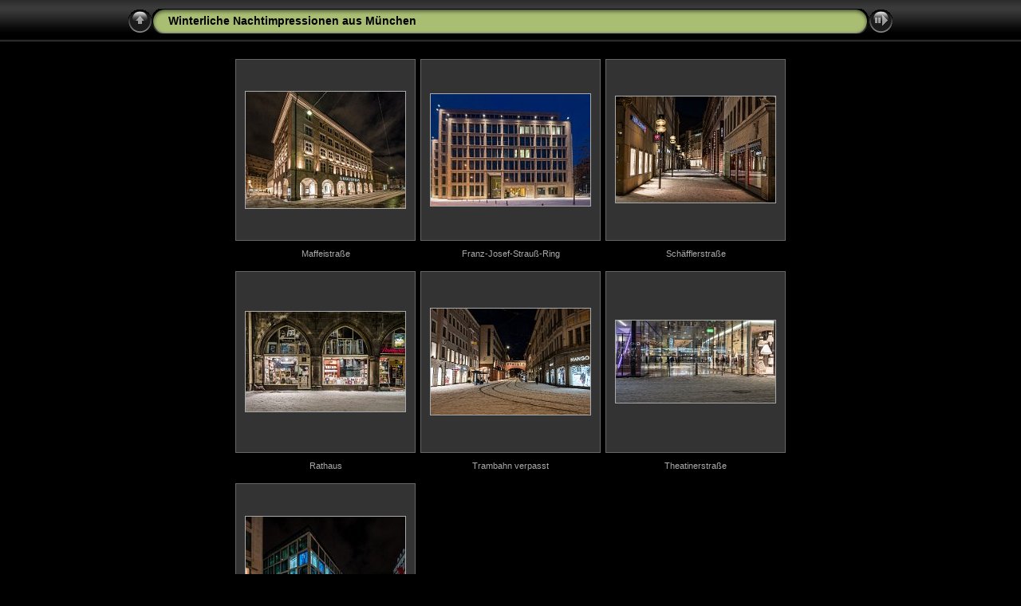

--- FILE ---
content_type: text/html
request_url: https://www.matthias-greska.de/foto/winter-munich/index.htm
body_size: 11109
content:
<!DOCTYPE html PUBLIC "-//W3C//DTD XHTML 1.0 Transitional//EN" "http://www.w3.org/TR/xhtml1/DTD/xhtml1-transitional.dtd">
<html xmlns="http://www.w3.org/1999/xhtml" lang="de" xml:lang="de">

<!-- Free version -->
<!-- saved from url=(0014)about:internet -->
<!-- saved from url=(0014)about:internet -->
<head>
<title>Winterliche Nachtimpressionen aus München</title>
<meta http-equiv="Content-Type" content="text/html;charset=UTF-8" />
<meta name="Keywords" content="photo,album,gallery,Winterliche Nachtimpressionen aus München" />
<meta http-equiv="Page-Enter" content="blendTrans(Duration=)" />
<meta http-equiv="Page-Exit" content="blendTrans(Duration=)" />
<script type="text/javascript">
/* <![CDATA[ */
function preventDefault(e) {
	if (document.addEventListener) e.preventDefault();
	else e.returnValue=false;
	return false;
}
function keypress(e) {
	if(typeof _jaWidgetFocus != 'undefined' && _jaWidgetFocus) return true;
	if(!e) var e = window.event;
	if(e.keyCode) keyCode = e.keyCode; 
	else if(e.which) keyCode = e.which;
	switch(keyCode) {
		case 8: window.location="../index.htm"; return preventDefault(e); break;
		case 63273: case 36: window.location="index.htm"; return preventDefault(e); break;
		case 63275: case 35: window.location="index.htm"; return preventDefault(e); break;
		case 32: show_down(); setTimeout('show_out()', 200); return preventDefault(e); break;
		case 13: window.location="slides/024-MSG_20170115181518_ND8_8223.htm?show_param=10"; return preventDefault(e); break;
	}
	return true;
}
function setuplisteners() {
	if (document.addEventListener) document.addEventListener('keypress',keypress,false);
	else if (document.attachEvent) document.attachEvent('onkeydown',keypress);
}
up0 = new Image(31,31); up0.src = "res/up.gif";
up1 = new Image(31,31); up1.src = "res/up1.gif";
next0 = new Image(31,31); next0.src = "res/next.gif";
next1 = new Image(31,31); next1.src = "res/next1.gif";
prev0 = new Image(31,31); prev0.src = "res/prev.gif";
prev1 = new Image(31,31); prev1.src = "res/prev1.gif";
show0 = new Image(31,31);show0.src = "res/show.gif";
show1 = new Image(31,31);show1.src = "res/show1.gif";
stop0 = new Image(31,31);stop0.src = "res/stop.gif";
stop1 = new Image(31,31);stop1.src = "res/stop1.gif";

var delay = 10;
function show_over() { 
	document.getElementById("show").src = show1.src;;
}
function show_out() { 
	document.getElementById("show").src = show0.src;
}
function show_down() { 
	window.location="slides/024-MSG_20170115181518_ND8_8223.htm?show_param="+delay+ "";
}
function change_delay() { 
	delay = prompt('Verzögerung', 10);
}
function redirect() {
}
function generatenew(fDays) {
  now = new Date();
  nDays = now.getTime() / 86400000;
  if((nDays - fDays) <= 60)
    document.write('<span class="newlabel">&nbsp;NEU&nbsp;<\/span>&nbsp;');
}
window.onload = function() {
	setuplisteners();
};
/* ]]> */
</script>



<link rel="stylesheet" type="text/css" href="res/styles.css" />
<link rel="alternate" href="album.rss" type="application/rss+xml"/>
</head>

<body id="body">
<div style="margin-left:auto; margin-right:auto; padding-bottom:10px; text-align:center;">
<table style="height:54px;" align="center" cellspacing="0" cellpadding="0" border="0">
<tr><td>
<!-- Header of index pages -->
<table style="width:960px;" cellspacing="0" cellpadding="0" border="0">
<tr>
<td style="width:31px;">
  <a href="../gallery.htm" target="_parent">
    <img style="border:0;" src="res/up.gif" onmouseover="this.src=up1.src" onmouseout="this.src=up0.src" width="31" height="31" title=" Eine Ebene nach oben " alt="Up" id="up" /></a></td>
<td style="width:20px;">
  <img style="border:0;" src="res/hdr_left.gif" alt="" /></td>
<td style="text-align:left; background:transparent url(res/hdr_mid.gif); background-repeat: repeat-x; white-space:nowrap;" class="title"> Winterliche Nachtimpressionen aus München </td>
<td style="width:20px;">
  <img style="border:0;" src="res/hdr_right.gif" alt="" /></td>
<td style="width:31px;"> <!-- Start/Stop slideshow button -->
  <a href="javascript:void(0)"><img style="border:0;" onmouseover="show_over();" onmouseout="show_out();" onmousedown="show_down();" ondblclick="change_delay();" src="res/show.gif" width="31" height="31" title=" Diashow starten/beenden - Doppelklick, um die Geschwindigkeit zu ändern " alt="Slideshow" id="show" /></a></td>
</tr></table>
</td></tr></table>
<br />



<!-- Thumbnail images -->

<table align="center" cellspacing="6" cellpadding="0" border="0">
<tr><td style="vertical-align:top; text-align:center;"><table width="226" align="center" border="0" cellspacing="0" cellpadding="0">
<tr><td style="width:226px; height:226px; margin-left:auto; margin-right:auto; text-align:center;" class="thumb">
<a href="slides/024-MSG_20170115181518_ND8_8223.htm">
<img  class="image" src="thumbs/024-MSG_20170115181518_ND8_8223.JPG" width="200" height="146" title=" Maffeistraße " alt="024-MSG_20170115181518_ND8_8223" /></a></td></tr>
</table>
<div style="width:206px; padding:10px; overflow:hidden; text-align:center;" class="smalltxt">
<script type="text/javascript">generatenew(17184);</script><a href="slides/024-MSG_20170115181518_ND8_8223.htm">Maffeistraße</a>
</div>
</td>
<td style="vertical-align:top; text-align:center;"><table width="226" align="center" border="0" cellspacing="0" cellpadding="0">
<tr><td style="width:226px; height:226px; margin-left:auto; margin-right:auto; text-align:center;" class="thumb">
<a href="slides/014-MSG_20170115171628_ND8_8113.htm">
<img  class="image" src="thumbs/014-MSG_20170115171628_ND8_8113.JPG" width="200" height="140" title=" Franz-Josef-Strauß-Ring " alt="014-MSG_20170115171628_ND8_8113" /></a></td></tr>
</table>
<div style="width:206px; padding:10px; overflow:hidden; text-align:center;" class="smalltxt">
<script type="text/javascript">generatenew(17184);</script><a href="slides/014-MSG_20170115171628_ND8_8113.htm">Franz-Josef-Strauß-Ring</a>
</div>
</td>
<td style="vertical-align:top; text-align:center;"><table width="226" align="center" border="0" cellspacing="0" cellpadding="0">
<tr><td style="width:226px; height:226px; margin-left:auto; margin-right:auto; text-align:center;" class="thumb">
<a href="slides/021-MSG_20170115174804_ND8_8151.htm">
<img  class="image" src="thumbs/021-MSG_20170115174804_ND8_8151.JPG" width="200" height="133" title=" Schäfflerstraße " alt="021-MSG_20170115174804_ND8_8151" /></a></td></tr>
</table>
<div style="width:206px; padding:10px; overflow:hidden; text-align:center;" class="smalltxt">
<script type="text/javascript">generatenew(17184);</script><a href="slides/021-MSG_20170115174804_ND8_8151.htm">Schäfflerstraße</a>
</div>
</td></tr>
<tr><td style="vertical-align:top; text-align:center;"><table width="226" align="center" border="0" cellspacing="0" cellpadding="0">
<tr><td style="width:226px; height:226px; margin-left:auto; margin-right:auto; text-align:center;" class="thumb">
<a href="slides/008-MSG_20170108172937__DSC8109.htm">
<img  class="image" src="thumbs/008-MSG_20170108172937__DSC8109.JPG" width="200" height="125" title=" Rathaus " alt="008-MSG_20170108172937__DSC8109" /></a></td></tr>
</table>
<div style="width:206px; padding:10px; overflow:hidden; text-align:center;" class="smalltxt">
<script type="text/javascript">generatenew(17184);</script><a href="slides/008-MSG_20170108172937__DSC8109.htm">Rathaus</a>
</div>
</td>
<td style="vertical-align:top; text-align:center;"><table width="226" align="center" border="0" cellspacing="0" cellpadding="0">
<tr><td style="width:226px; height:226px; margin-left:auto; margin-right:auto; text-align:center;" class="thumb">
<a href="slides/020-MSG_20170115174459_ND8_8149.htm">
<img  class="image" src="thumbs/020-MSG_20170115174459_ND8_8149.JPG" width="200" height="133" title=" Trambahn verpasst " alt="020-MSG_20170115174459_ND8_8149" /></a></td></tr>
</table>
<div style="width:206px; padding:10px; overflow:hidden; text-align:center;" class="smalltxt">
<script type="text/javascript">generatenew(17184);</script><a href="slides/020-MSG_20170115174459_ND8_8149.htm">Trambahn verpasst</a>
</div>
</td>
<td style="vertical-align:top; text-align:center;"><table width="226" align="center" border="0" cellspacing="0" cellpadding="0">
<tr><td style="width:226px; height:226px; margin-left:auto; margin-right:auto; text-align:center;" class="thumb">
<a href="slides/007-MSG_20170108171933__DSC8098.htm">
<img  class="image" src="thumbs/007-MSG_20170108171933__DSC8098.JPG" width="200" height="103" title=" Theatinerstraße " alt="007-MSG_20170108171933__DSC8098" /></a></td></tr>
</table>
<div style="width:206px; padding:10px; overflow:hidden; text-align:center;" class="smalltxt">
<script type="text/javascript">generatenew(17184);</script><a href="slides/007-MSG_20170108171933__DSC8098.htm">Theatinerstraße</a>
</div>
</td></tr>
<tr><td style="vertical-align:top; text-align:center;"><table width="226" align="center" border="0" cellspacing="0" cellpadding="0">
<tr><td style="width:226px; height:226px; margin-left:auto; margin-right:auto; text-align:center;" class="thumb">
<a href="slides/022-MSG_20170115175914_ND8_8164.htm">
<img  class="image" src="thumbs/022-MSG_20170115175914_ND8_8164.JPG" width="200" height="143" title=" Fußgängerzone " alt="022-MSG_20170115175914_ND8_8164" /></a></td></tr>
</table>
<div style="width:206px; padding:10px; overflow:hidden; text-align:center;" class="smalltxt">
<script type="text/javascript">generatenew(17184);</script><a href="slides/022-MSG_20170115175914_ND8_8164.htm">Fußgängerzone</a>
</div>
</td>
</tr>
</table>

<br />
<table style="width:960px;" align="center" class="infotable" cellspacing="0" cellpadding="2">
<tr><td align="center" class="xsmalltxt">Anzahl Bilder: <strong>7</strong> | Letzte Aktualisierung: <strong>22.01.2017</strong> | Erzeugt von <a href="http://jalbum.net" title=" JAlbum v9.3 - JAlbum - Der Freeware Web-Fotoalbum-Generator ">JAlbum</a>&nbsp;&amp;&nbsp;<a href="http://lazaworx.com/" title=" Chameleon v4.6.2 Black skin by LazaWorx ">Chameleon</a> | <a href="javascript:void(0)" onclick="window.open('help.htm','Hilfe','toolbar=no,location=no,directories=no,status=no,menubar=no,scrollbars=yes,copyhistory=no,resizable=yes,width=560,height=560')">Hilfe</a></td></tr>
</table>
<p> Bei näherem Interesse an einem Bild: <a href="mailto:foto@matthias-greska.de?subject=Ein%20Bild%20interessiert%20mich">eMail an Matthias S. Greska</a> – 
<a href="http://www.matthias-greska.de/info.htm" target="_blank"> Impressum</a></p>

</div>
<div id="jalbumwidgetcontainer"></div>
<script type="text/javascript" charset="utf-8"><!--//--><![CDATA[//><!--
_jaSkin = "Chameleon";
_jaStyle = "Black.css";
_jaVersion = "9.3";
_jaGeneratorType = "desktop";
_jaLanguage = "de";
_jaPageType = "index";
_jaRootPath = ".";
var script = document.createElement("script");
script.type = "text/javascript";
script.src = "http://jalbum.net/widgetapi/load.js";
document.getElementById("jalbumwidgetcontainer").appendChild(script);
//--><!]]></script>

</body>
</html>
